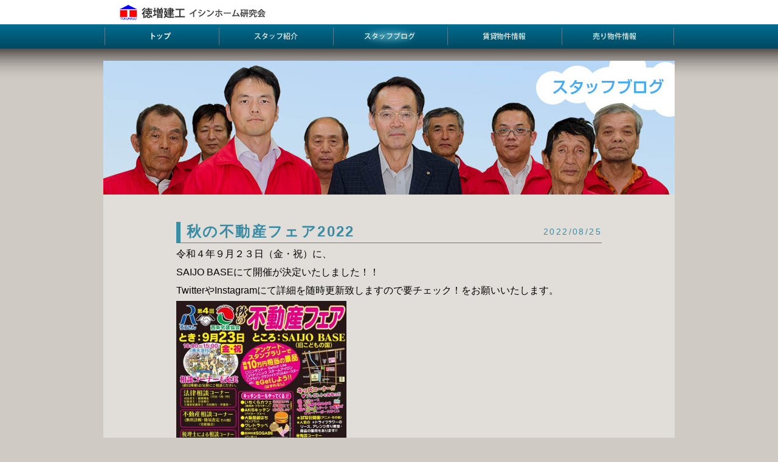

--- FILE ---
content_type: text/html; charset=UTF-8
request_url: http://www.tokumasukenko.com/kenko/%E7%A7%8B%E3%81%AE%E4%B8%8D%E5%8B%95%E7%94%A3%E3%83%95%E3%82%A7%E3%82%A22022/
body_size: 6925
content:


<!doctype html>
<html>
<head>
<meta charset="utf-8">
<title>売物件情報｜徳増建工</title>
<link rel="stylesheet" href="http://www.tokumasukenko.com/kenko/wp-content/themes/tokumasu_site/style_i.css" type="text/css" />
<script src="http://ajax.googleapis.com/ajax/libs/jquery/1.11.0/jquery.min.js"></script>
<script>
//トップナビゲーションロールオーバー
$(function() {
    $('#navi_top li')
        .each(function(i){
            $(this).css('background', 'url(http://www.tokumasukenko.com/kenko/wp-content/themes/tokumasu_site/images/navi'+(i+1)+'a.jpg) no-repeat');
        })
        .find('img').hover(
            function(){  
                $(this).stop().animate({'opacity' : '0'}, 300);  
            },
            function(){
                $(this).stop().animate({'opacity' : '1'}, 1000);
            }
        ); 
    }
);
//ロールオーバー_ボタン透明度変化
$(function() {
    var images = $("img");
    for(var i=0; i < images.size(); i++) {
        if(images.eq(i).attr("src").match("._button")) {
            $("img").eq(i).hover(function() {
                $(this).fadeTo(200,0.6);
            }, function() {
                $(this).fadeTo(200,1);
            });
        }
    }
});
//ページトップに移動
$(document).ready(function() {
	var pagetop = $('.pagetop');
	$(window).scroll(function () {
		if ($(this).scrollTop() > 100) {
		pagetop.fadeIn();
		} else {
			pagetop.fadeOut();
		}
	});
    pagetop.click(function () {
		$('body, html').animate({ scrollTop: 0 }, 500);
		return false;
    });
});
</script>
</head>

<body>
<div id="wrapper">
  <div id="header"> <a href="http://www.tokumasukenko.com/"><img src="http://www.tokumasukenko.com/kenko/wp-content/themes/tokumasu_site/images/logo_button.jpg" width="250" height="40" alt="徳増建工　イシンホーム研究会"/></a> </div>
  <div id="navi_top">
<ul>
	<li><a href="http://www.tokumasukenko.com/index.htm"><img src="http://www.tokumasukenko.com/kenko/wp-content/themes/tokumasu_site/images/navi1.jpg" width="190" height="40" alt=""/></a></li>
	<li><a href="http://www.tokumasukenko.com/aisatsu.htm"><img src="http://www.tokumasukenko.com/kenko/wp-content/themes/tokumasu_site/images/navi2.jpg" width="188" height="40" alt=""/></a></li>
	<li><a href="http://www.tokumasukenko.com/kenko/"><img src="http://www.tokumasukenko.com/kenko/wp-content/themes/tokumasu_site/images/navi3a.jpg" width="188" height="40" alt=""/></a></li>
	<li><a href="http://www.tokumasukenko.com/rent.htm"><img src="http://www.tokumasukenko.com/kenko/wp-content/themes/tokumasu_site/images/navi4.jpg" width="188" height="40" alt=""/></a></li>
	<li><a href="http://www.tokumasukenko.com/kenko/sell/"><img src="http://www.tokumasukenko.com/kenko/wp-content/themes/tokumasu_site/images/navi5.jpg" width="186" height="40" alt=""/></a></li>
</ul>
  </div>
<div id="contents">
<!--ここからワードプレスに関する記述-->
<!--カテゴリー名表示-->

<!--月別ページ名表示-->

<!--ループ開始-->

<!--記事-->
<div class="post">
<h2><a href="http://www.tokumasukenko.com/kenko/%e7%a7%8b%e3%81%ae%e4%b8%8d%e5%8b%95%e7%94%a3%e3%83%95%e3%82%a7%e3%82%a22022/">
秋の不動産フェア2022</a><span class="h2date">2022/08/25</span></h2>
<p>令和４年９月２３日（金・祝）に、</p>
<p>SAIJO BASEにて開催が決定いたしました！！</p>
<p>TwitterやInstagramにて詳細を随時更新致しますので要チェック！をお願いいたします。</p>
<p><img class="alignleft size-medium wp-image-3304" src="http://www.tokumasukenko.com/kenko/wp-content/uploads/不動産フェアチラシ-2-280x400.jpeg" alt="" width="280" height="400" srcset="http://www.tokumasukenko.com/kenko/wp-content/uploads/不動産フェアチラシ-2-280x400.jpeg 280w, http://www.tokumasukenko.com/kenko/wp-content/uploads/不動産フェアチラシ-2-105x150.jpeg 105w, http://www.tokumasukenko.com/kenko/wp-content/uploads/不動産フェアチラシ-2-768x1097.jpeg 768w, http://www.tokumasukenko.com/kenko/wp-content/uploads/不動産フェアチラシ-2-430x614.jpeg 430w, http://www.tokumasukenko.com/kenko/wp-content/uploads/不動産フェアチラシ-2.jpeg 896w" sizes="(max-width: 280px) 100vw, 280px" /></p>
<p class="postinfo"><a href="http://www.tokumasukenko.com/kenko/category/info/" rel="category tag">お知らせ</a></p>
</div>

<!--個別ページの前後ページへのリンク-->
<p class="pagelink">
<span class="pageprev">
&laquo; <a href="http://www.tokumasukenko.com/kenko/%e3%81%8a%e7%9b%86%e4%bc%91%e3%81%bf%e3%81%ae%e3%81%94%e6%a1%88%e5%86%85-3/" rel="prev">お盆休みのご案内</a></span>
<span class="pagenext">
<a href="http://www.tokumasukenko.com/kenko/%e7%a9%ba%e5%ae%a4%e6%83%85%e5%a0%b1%e2%89%aa%e4%bb%a4%e5%92%8c%ef%bc%94%e5%b9%b4%ef%bc%99%e6%9c%88%e2%89%ab/" rel="next">空室情報≪令和４年９月≫</a> &raquo;</span>
</p>

<!--トップページとカテゴリーページと月別ページの前後ページへのリンク-->
	<p class="pagetop"><a href="#wrap"></a></p>
</div><!--contentsここまで-->
<div id="footer">
<div id="ad">
<h1>株式会社 徳増建工</h1>
	<address>〒793-0051 愛媛県西条市安知生198-2</address>
	<address>TEL 0897-55-3487</address></div>
   <div id="navi_f">
   	<ul>
  	  <li>≫ <a href="http://www.tokumasukenko.com/aisatsu.htm">スタッフ紹介</a></li>
   	  <li>≫ <a href="http://www.tokumasukenko.com/zeh.htm">ZEHビルダー</a></li>
   	  <li>≫ <a href="http://www.tokumasukenko.com/modelhouse.htm">モデルハウス</a></li>
   	</ul>
   	<ul class="ul_left">
  	  <li>≫ <a href="http://www.tokumasukenko.com/company.htm">会社案内</a></li>
   	  <li>≫ <a href="http://www.tokumasukenko.com/kenko/">ブログ</a></li>
   	  <li>≫ <a href="http://www.tokumasukenko.com/kenko/inquiry/">お問い合わせ</a></li>
   	</ul>
   </div>
<div id="navi_f2"> <a href="http://www.tokumasukenko.com/rent.htm"><img src="http://www.tokumasukenko.com/kenko/wp-content/themes/tokumasu_site/images/rent_button.jpg" width="122" height="26" alt="賃貸物件情報"/></a>
  <a href="http://www.tokumasukenko.com/kenko/sell/"><img src="http://www.tokumasukenko.com/kenko/wp-content/themes/tokumasu_site/images/sell_button.jpg" width="122" height="26" alt="売り物件情報"/></a>
  <a href="http://www.tokumasukenko.com/chirashi.htm"><img src="http://www.tokumasukenko.com/kenko/wp-content/themes/tokumasu_site/images/chirashi_button.jpg" width="122" height="26" alt=""/></a>
</div>
	<p class="copyright">copyright © TOKUMASU KENKOU, All rights reserved</p>
</div><!--footerここまで-->
</div><!--wrapperここまで-->
</body>
</html>


--- FILE ---
content_type: text/css
request_url: http://www.tokumasukenko.com/kenko/wp-content/themes/tokumasu_site/style_i.css
body_size: 6661
content:
@charset "utf-8";
/* CSS Document */

body {
	margin-top: auto;
	margin-right: auto;
	margin-bottom: auto;
	margin-left: auto;
	background-image: url(images/bg_image.jpg);
	background-repeat: repeat-x;
	background-color: #D0CAC4;
	font-family: "ヒラギノ角ゴ Pro W3", "Hiragino Kaku Gothic Pro", "メイリオ", Meiryo, Osaka, "ＭＳ Ｐゴシック", "MS PGothic", sans-serif;
}


#wrapper {
	width: 940px;
	height: auto;
	margin-right: auto;
	margin-left: auto;
	margin-top: 0px;
}

#wrapper #header {
	width: 920px;
	height: 40px;
	padding-left: 20px;
	float: left;
}


#header a img {
	border-style: none;
}
#wrapper #navi_top {
	width: 940px;
	height: 40px;
	margin-top: 0px;
	margin-right: 0px;
	margin-bottom: 0px;
	margin-left: 0px;
	float: left;
	text-align: left;
}
#wrapper #navi_top ul {
	margin-top: 0px;
	padding-left: 0px;
	margin-bottom: 0px;

}

#navi_top ul li {
	list-style-type: none;
	height: 40px;
	float: left;
}

#wrapper #contents {
        background-image: url(images/blog_image.jpg);
        background-repeat: no-repeat;
        background-color: #E1DED9;
	width: 900px;
	height: auto;
        padding: 250px 20px 70px 20px;
        margin-top: 20px;
	float: left;
}
#wrapper #contents h2 {
	font-size: 24px;
	color: #3A8BA4;
}
#wrapper #contents h3 {
	background-color: #3A8BA4;
	font-size: 18px;
	color: #FFFFFF;
	padding-top: 6px;
	padding-bottom: 3px;
	padding-left: 10px;
	margin-top: 15px;
	margin-bottom: 0px;
	text-align: left;
	font-weight: normal;
	width: 930px;
	float: left;
        text-indent: 3px;
}



#contents .pagetop  {
	display: none;
	position: fixed;
	bottom: 160px;
	right: 0px;
}
#contents .pagetop a  {
	display: block;
	background-image: url(images/top_button.jpg);
	width: 50px;
	height: 32px;
	transition: 0.3s all;
}
#contents .pagetop a:hover {
	display: block;
	background-image: url(images/top_button.jpg);
	background-position: 0px -3px;
}
#wrapper #footer {
	width: 920px;
	height: 142px;
	float: left;
	background-color: #003446;
	margin-top: 2px;
	padding-top: 18px;
	padding-left: 10px;
	padding-right: 10px;
	text-align: center;
}


#wrapper #footer #ad {
	width: 375px;
	height: 105px;
	float: left;
	padding-left: 55px;
	border-bottom: 1px solid #468084;
	text-align: left;
	margin-bottom: 12px;
}
#wrapper #footer #navi_f {
	width: 300px;
	height: 105px;
	float: left;
	border-bottom: 1px solid #468084;
	text-align: left;
	margin-bottom: 12px;
}
#footer #navi_f ul {
	color: #FFFFFF;
	font-size: 12px;
	list-style-type: none;
	padding-left: 0px;
	height: 125px;
	float: left;
	margin-top: 0px;
}
#footer #navi_f .ul_left {
	float: right;
	margin-right: 55px;
	border-bottom-color: undefined;
}
#navi_f ul li {
	margin-bottom: 17px;
}
ul li a {
	color: #ffffff;
	text-decoration: none;
    transition: 0.7s all ease 0s;
	border-bottom: 0px solid #003446;
}
#footer ul li a:hover {
	text-decoration: none;
	color: #FFFFFF;
	border-bottom: 1px solid #FFFFFF;	
}
#wrapper #footer #navi_f2 {
	width: 135px;
	height: 105px;
	float: right;
	padding-right: 55px;
	text-align: left;
	border-bottom: 1px solid #3A8BA4;
	margin-bottom: 12px;
}
#footer #navi_f2  img {
	float: right;
	margin-bottom: 3px;
	margin-top: 0px;
}

#wrapper #footer h1 {
	color: #FFFFFF;
	font-size: 18px;
	margin-top: 0px;
	margin-right: 0px;
	margin-bottom: 2px;
}
#wrapper #footer address {
	font-size: 13px;
	color: #FFFFFF;
	font-style: normal;
	line-height: 1.8em;
}
#wrapper #footer p.copyright  {
	color: #FFFFFF;
	font-family: Arial, Helvetica, sans-serif;
	font-size: 11px;
}
/*ページのコンテンツ範囲の文字*/

h4 {font-size: 16px;
color: #3A8BA4;
border-bottom: 1px solid #3A8BA4;
margin: 10px 15px 0px 13px;
padding: 0px 0px 0px 0px;
text-indent: 0px;
}

h5 {font-size: 14px;
color: #3A8BA4;
margin: 0px;
padding: 5px 5px 5px 5px}


p {font-size: 14px;
line-height: 1.6em;
padding: 0px;
margin: 5px 0px 0px 0px;
text-indent: 0px}

#content a {color: #3A8BA4}

/*検索フォーム*/
input#s {width: 100px;
margin: 0px 0px 0px 18px}

/*カレンダー*/
#wp-calendar {width: 80%;
margin-left: 19px;
margin-bottom: 31px;
font-size: 14px}

#wp-calendar a {color: #7bb76d}

#wp-calendar td, #wp-calendar th {text-align: center}

#wp-calendar #prev {text-align: left;
font-size: 12px}

#wp-calendar #next {text-align: right;
font-size: 12px}

/*ブログトップとお問合せ*/
.bloglink {font-size: 14px;
color: #3A8BA4;
text-decoration: none;
margin-left: 10px}
.bloglink:hover {text-decoration: underline}

/*カテゴリー別タイトル*/
p#pagetitle {font-size: 16px;
font-weight: bold;
text-align: center;
color: #ffffff;
background-color: #3A8BA4;
padding: 4px 0px 3px 0px;
margin-top: 5px;
margin-bottom: 25px}

/*記事の枠*/
div.post {padding: 10px 10px 0px 10px;
margin: 5px 90px 40px 90px}
div.post h2 {
color: #3A8BA4;
font-size: 16px;
letter-spacing: 0.1em;
font-weight: bold;
border-bottom: solid 1px #3A8BA4;
border-left: solid 7px #3A8BA4;
padding: 0px 0px 2px 10px;
margin: 0}

div.post h2 a {text-decoration: none;
color: #3A8BA4}

/*記事の日付*/
.h2date {font-size: 14px;
color: #3A8BA4;
font-weight: normal;
float: right;
margin: 0px;
padding-top: 8px}

/*記事の文字*/
div.post p {font-size: 16px;
color: #000000;
line-height: 1.6;
margin-top: 5px;
}

/*分類*/
p.postinfo {text-align: right;
margin: 20px 0 5px;
border-top: solid 1px #3A8BA4;
clear: both}
p.postinfo a {text-decoration: none;
font-size: 14px;
color: #3A8BA4}
p.postinfo a:hover {text-decoration: underline}

/*記事中画像の配置*/
.aligncenter {display: block;
margin-left: auto;
margin-right: auto}
div.post img {border: none}
.alignright {float: right;
margin-left: 10px;
margin-bottom: 3px}
.alignleft {float: left;
margin-right: 10px;
margin-bottom: 3px}

/*キャプション画像枠*/
.wp-caption {border: solid 1px #457b57;
text-align: center;
padding-top: 5px;
margin-top: 10px;
}

/*前後ﾍﾟｰｼﾞリンク*/
p.pagelink a {font-size: 14px;
color: #3A8BA4}
span.pageprev {float: left}
span.pagenext {float: right}

/*カテゴリータイトル文字*/
div#sidebar_right h2 {background-image: url('images/blog_title_bar.png');
background-repeat: no-repeat;
font-size: 14px;
color: #ffffff;
padding: 7px 0px 9px 12px;
margin-top: 10px;
margin-bottom: 10px}

/*カテゴリー項目*/
div#sidebar_right ul {padding: 0px;
margin: 0px}
